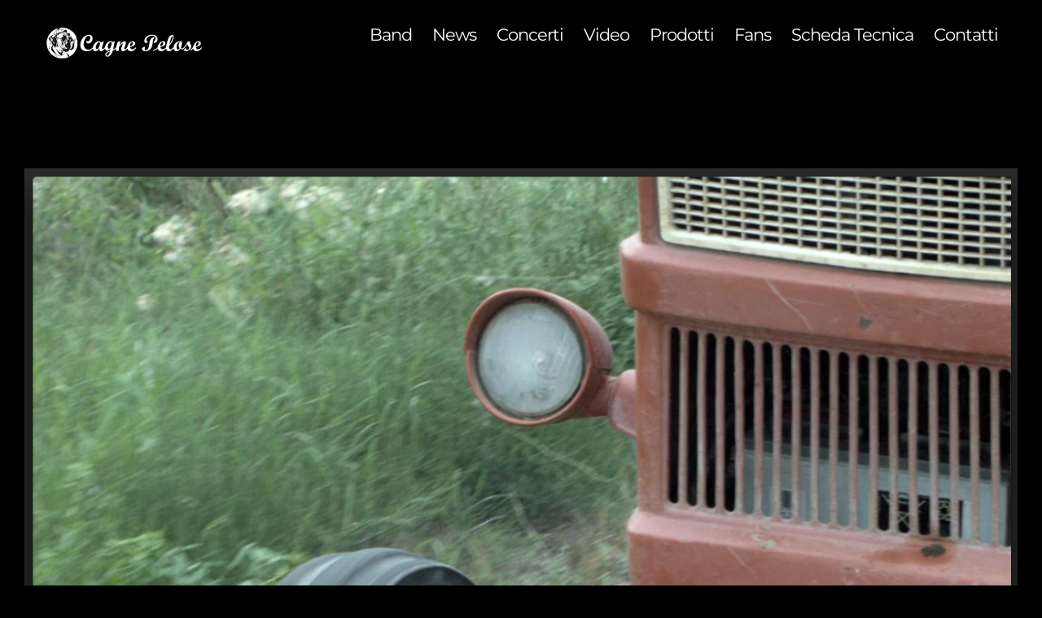

--- FILE ---
content_type: text/plain
request_url: https://www.google-analytics.com/j/collect?v=1&_v=j102&a=778667150&t=pageview&_s=1&dl=https%3A%2F%2Fwww.cagnepelose.com%2F11-ottobre-ore-21-video-rool-day%2F&ul=en-us%40posix&dt=11%20OTTOBRE%20ORE%2021%20%E2%80%93%20VIDEO%20%E2%80%9CROOL%E2%80%9D%20DAY%20%E2%80%93%20Cagne%20Pelose&sr=1280x720&vp=1280x720&_u=YEDAAUABAAAAACAAI~&jid=1753251733&gjid=1854235402&cid=1755956168.1768452690&tid=UA-42410487-1&_gid=32095759.1768452690&_r=1&_slc=1&z=454934228
body_size: -451
content:
2,cG-4N5BKY5FF5